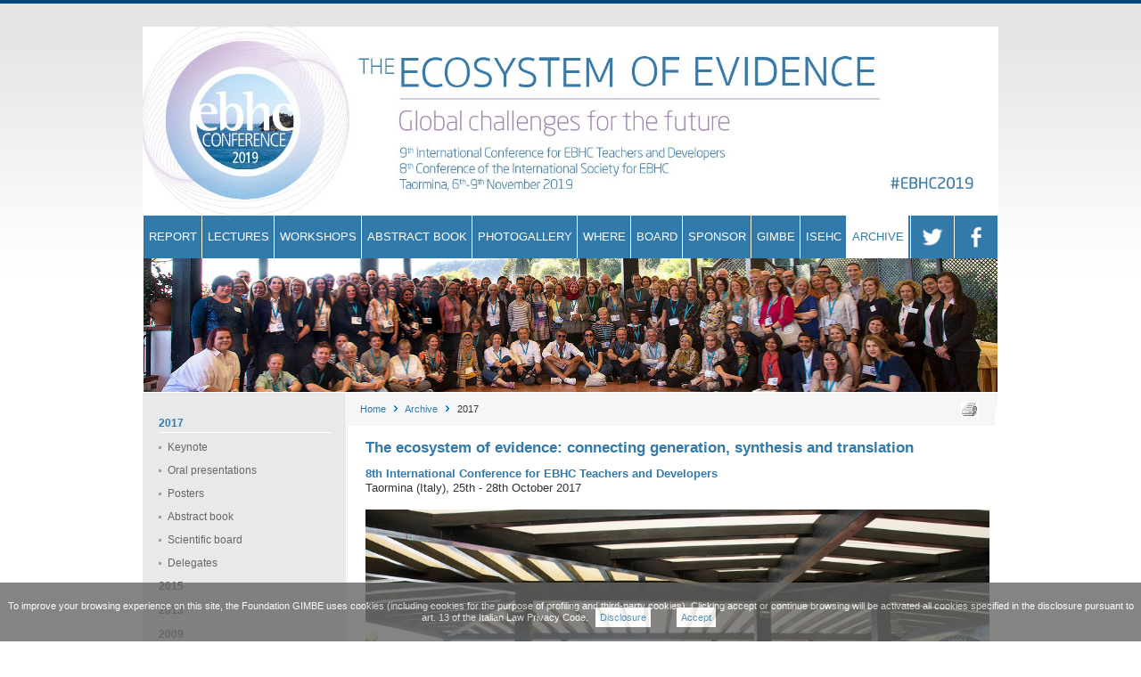

--- FILE ---
content_type: text/html; charset=utf-8
request_url: https://www2.ebhcconference.org/pagine/1191/it/2017
body_size: 4522
content:
 
<!DOCTYPE html PUBLIC "-//W3C//DTD XHTML 1.0 Transitional//EN" "http://www.w3.org/TR/xhtml1/DTD/xhtml1-transitional.dtd">
<html xmlns="http://www.w3.org/1999/xhtml">
<head>
<meta http-equiv="Content-Type" content="text/html; charset=utf-8" />
<title>EBHC International Conference 2019 - The ecosystem of evidence: connecting generation, synthesis and translation</title>

<link href="https://www2.ebhcconference.org/css/style.css" rel="stylesheet" type="text/css" />
<link rel="icon" href="https://www2.ebhcconference.org/img/icona.gif" type="image/x-icon" />
<script src="https://www2.ebhcconference.org/js/function.js" type="text/javascript" charset="utf-8"></script>
<script src="https://www2.ebhcconference.org/js/http_request.js" type="text/javascript" charset="utf-8"></script>

<script type="text/javascript">

  var _gaq = _gaq || [];
  _gaq.push(['_setAccount', 'UA-1240092-8']);
  _gaq.push(['_trackPageview']);

  (function() {
    var ga = document.createElement('script'); ga.type = 'text/javascript'; ga.async = true;
    ga.src = ('https:' == document.location.protocol ? 'https://ssl' : 'http://www') + '.google-analytics.com/ga.js';
    var s = document.getElementsByTagName('script')[0]; s.parentNode.insertBefore(ga, s);
  })();

</script>

<style>
.mySlides {display:none;}
</style>
<style>
.mySlides2 {display:none;}
</style>

<!-- Facebook Pixel Code -->
<script>
!function(f,b,e,v,n,t,s){if(f.fbq)return;n=f.fbq=function(){n.callMethod?
n.callMethod.apply(n,arguments):n.queue.push(arguments)};if(!f._fbq)f._fbq=n;
n.push=n;n.loaded=!0;n.version='2.0';n.queue=[];t=b.createElement(e);t.async=!0;
t.src=v;s=b.getElementsByTagName(e)[0];s.parentNode.insertBefore(t,s)}(window,
document,'script','https://connect.facebook.net/en_US/fbevents.js');
fbq('init', '417808348619069'); // Insert your pixel ID here.
fbq('track', 'PageView');
</script>
<noscript><img height="1" width="1" style="display:none"
src="https://www.facebook.com/tr?id=417808348619069&ev=PageView&noscript=1"
/></noscript>
<!-- DO NOT MODIFY -->
<!-- End Facebook Pixel Code -->
</head>

<body>
<script src="/include/cookiechoices/cookiechoices.js"></script>
<script>
  document.addEventListener('DOMContentLoaded', function(event) {
    cookieChoices.showCookieConsentBar('To improve your browsing experience on this site, the Foundation GIMBE uses cookies (including cookies for the purpose of profiling and third-party cookies). Clicking accept or continue browsing will be activated all cookies specified in the disclosure pursuant to art. 13 of the Italian Law Privacy Code.', 'Accept', 'Disclosure', 'http://www.ebhc.org/pagine/1075/it/cookies');
  });
</script>

<div id="container" style="margin-top:30px;">
	<div id="header"><a href="/index.php" style="text-decoration:none;">
<!--      <div style="float:left; margin-top:25px; margin-left:20px;"><img src="https://www2.ebhcconference.org/img/logo_ebhc_conference_2017.jpg" /></div>-->  
<!--		<div style="float:left; margin-top:15px; margin-left:15px;margin-right:15px;"><img src="https://www2.ebhcconference.org/img/logo_ebhc_conference_2017.jpg" width="125" /></div>
		<div style="margin-left:145px; margin-top:-20px;"> <p>&nbsp;</p>
       <p style="font-size:20px; color:#327aaa; line-height:125%;"><strong>8<span style="font-size: 0.625em; vertical-align: top;">th</span> International Conference for EBHC Teachers and Developers</strong></p> 
        <p style="font-size:36px; color:#327aaa; line-height:140%; margin-top:0px;"><strong>The ecosystem of evidence</strong></p>
        <p style="font-size:28px; color:#327aaa; line-height:140%; margin-top:-10px;"><strong>Connecting generation, synthesis and translation</strong></p>
		<p style="font-size:20px; color:#327aaa; line-height:140%; ">Taormina (Italy), 25<span style="font-size: 0.625em; vertical-align: top;">th</span> - 28<span style="font-size: 0.625em; vertical-align: top;">th</span> October 2017<br /></p></div></a>
-->
<img src="https://www2.ebhcconference.org/img/frontone_ebhc_conference_2019.jpg" width="960" /></a>

        <!--		<div class="menu_header" id="menu_login">
			<ul>
				<li class="nobackground"><a href="#" title="Login" onclick="accendi('lb_sfondo','spazio_login');ajax_form_login();">Login</a></li><li><a href="#" onclick="resetta_form_registrazione();accendi('lb_sfondo','spazio_registrazione');" title="Registrati">Registrati</a></li>			</ul>
		</div>-->
		<div class="clear"></div>
	</div>
	<div id="nav">
		<ul>
			<li ><a href="https://www2.ebhcconference.org/pagine/1169/it/report" ><span>Report</span></a></li></li><li ><a href="https://www2.ebhcconference.org/pagine/911/it/lectures" ><span>Lectures</span></a></li></li><li ><a href="https://www2.ebhcconference.org/pagine/1070/it/workshops" ><span>Workshops</span></a></li></li><li ><a href="https://www2.ebhcconference.org/Abstract_book_2019.pdf" title="Abstract book"  target="_blank"><span>Abstract book</span></a></li><li ><a href="https://www2.ebhcconference.org/pagine/1226/it/photogallery" ><span>Photogallery</span></a></li></li><li ><a href="https://www2.ebhcconference.org/pagine/737/it/where" ><span>Where</span></a></li></li><li ><a href="https://www2.ebhcconference.org/pagine/1197/it/board" ><span>Board</span></a></li></li><li ><a href="https://www2.ebhcconference.org/pagine/735/it/sponsor" ><span>Sponsor</span></a></li></li><li ><a href="https://www2.ebhcconference.org/pagine/1177/it/gimbe" ><span>GIMBE</span></a></li></li><li ><a href="https://www2.ebhcconference.org/pagine/835/it/isehc" ><span>ISEHC</span></a></li></li><li ><a href="https://www2.ebhcconference.org/pagine/715/it/archive" class="selezionato" ><span>Archive</span></a></li></li>		</ul>
            <div style="float: right; margin-top:0px; height: 48px; width:48px;border-left: 1px solid #ffffff;"><a href="https://www.facebook.com/EBHCConference" target="_blank" style="height: 29px; float: left; display: block; margin: 0; padding: 0px 0px px 0px; text-transform: uppercase; text-decoration: none; font-weight: normal; color: #ffffff; font-size: 13px;"><img src="/files/image/icon_facebook_menu.png" width="30" style="margin-left:9px; margin-top:9px;" /></a></div>
            <div style="float: right; margin-top:0px; height: 48px; width:48px;border-left: 1px solid #ffffff;"><a href="https://twitter.com/ebhcconference" target="_blank" style="height: 29px; float: left; display: block; margin: 0; padding: 0px 0px px 0px; text-transform: uppercase; text-decoration: none; font-weight: normal; color: #ffffff; font-size: 13px;"><img src="/files/image/icon_twitter_menu.png" width="30" style="margin-left:9px; margin-top:9px;" /></a></div>
        
<!--                <div style="float: right; margin-top:0px; height: 48px; width:36px;border-left: 1px solid #ffffff;"><a style="height: 29px; float: left; display: block; margin: 0; padding: 10px 2px 8px 5px; text-transform: uppercase; text-decoration: none; font-weight: normal; color: #ffffff; font-size: 13px;" href="http://www.ebhc.org/files/EBHC_2017_International_Conference_Program.pdf" target="_blank"><img src="http://www.gimbeducation.it/img/ico_pdf.gif"></a></div>
-->	<div class="clear"></div>
	</div>
	<div class="visore"><img src="https://www2.ebhcconference.org/img/head3.jpg" width="958" style="margin-left:1px;" alt="" /></div>
	<div class="clear"></div>
	<div class="main" style="position:relative;padding-bottom:15px;
	 background: URL(/img/main_bg_nodx.gif) top left repeat-y #ffffff;    ">
		<div class="col_left">
			<ul>
			<li ><a href="https://www2.ebhcconference.org/pagine/1191/it/2017" class="selezionato" ><span>2017</span></a></li><ul class="terzolivello"><li ><a href="https://www2.ebhcconference.org/pagine/1178/it/keynote" ><span>Keynote</span></a></li></li><li ><a href="https://www2.ebhcconference.org/pagine/1179/it/oral-presentations" ><span>Oral presentations</span></a></li></li><li ><a href="https://www2.ebhcconference.org/pagine/1180/it/posters" ><span>Posters</span></a></li></li><li ><a href="https://www2.ebhcconference.org/pagine/1182/it/abstract-book" ><span>Abstract book</span></a></li></li><li ><a href="https://www2.ebhcconference.org/pagine/860/it/scientific-board" ><span>Scientific board</span></a></li></li><li ><a href="https://www2.ebhcconference.org/pagine/1198/it/delegates" ><span>Delegates</span></a></li></li></ul></li><li ><a href="https://www2.ebhcconference.org/pagine/1125/it/2015" ><span>2015</span></a></li></li><li ><a href="https://www2.ebhcconference.org/pagine/1036/it/2013" ><span>2013</span></a></li></li><li ><a href="https://www2.ebhcconference.org/pagine/721/it/2009" ><span>2009</span></a></li></li><li ><a href="https://www2.ebhcconference.org/pagine/720/it/2007" ><span>2007</span></a></li></li><li ><a href="https://www2.ebhcconference.org/pagine/719/it/2005" ><span>2005</span></a></li></li><li ><a href="https://www2.ebhcconference.org/pagine/718/it/2003" ><span>2003</span></a></li></li><li ><a href="https://www2.ebhcconference.org/pagine/716/it/2001" ><span>2001</span></a></li></li>			</ul>
		            <br /><br /><a href="https://www.ebhcconference.org/reg_iscrizione_form_1.php?idevento=48&abs=no" target="_blank"><img src="/img/btn_register_now.gif" border="0" /></a><br />
<!--         
           <br /><br /><a href="http://www.ebhcconference.org/pagine/744/it/submit-your-abstract"><img src="/img/btn_submit_abstract.gif" border="0" /></a><br />
-->         
		
		</div>
		
		
		<div class="col_center"
       	>
			<div class="seiin" 
            style="width:698px;"> 								

            <div style="margin-top:2px; float:left;">
				<span><a href="https://www2.ebhcconference.org">Home</a></span> <img src="https://www2.ebhcconference.org/img/freccia.gif" alt="" /> <span><a href="https://www2.ebhcconference.org/pagine/715/it/archive">Archive</a></span> <img src="https://www2.ebhcconference.org/img/freccia.gif" alt="" /> <span>2017</span>             </div>
	      <div class="zoom_font" style="float:right;">
	        <a href="javascript:print();"><img src="https://www2.ebhcconference.org/img/stampante.jpg" style="margin-left:3px;"  alt="" /></a>
<!--	        <a href="https://twitter.com/ebhcconference" target="_blank"><img src="https://www2.ebhcconference.org/img/s_twitter.jpg" style="margin-left:3px;"  alt="" /></a>
	        <a href="https://www.facebook.com/EBHCConference" target="_blank"><img src="https://www2.ebhcconference.org/img/s_facebook.jpg" style="margin-left:3px;"  alt="" /></a>
-->	      </div>
<!--	      <div class="social">
						      </div>
-->			</div>
			<div class="testo"    			
			style="width:695px;"> 				

	      <div class="clear"></div>
				<h2>The ecosystem of evidence: connecting generation, synthesis and translation</h2>
				<div class="testo_paragrafi" id="testo_paragrafi">

<div class="paragrafo"><p style="margin-top: 0pt; margin-bottom: 0pt; text-align: left;"><span style="font-size: 13px; font-weight: bold; color: #327aaa; padding: 0px 0 0px 0;">8th International Conference for EBHC Teachers and Developers<br /></span><font size="2" face="Arial">Taormina (Italy), 25th - 28th October 2017</font></p><p><br /><img src="/files/image/2017_slide_home/1.jpg" alt="" width="700" /><br /><br /><b><br /></b></p></div><div class="paragrafo">GIMBE Foundation wishes to thank all speakers and delegates who made the  8th EBHC International Conference such an amazing experience.<br /><br />Worldwide EBHC champions have traced<strong style="color:#327aaa;"> the way forward through the ecosystem of evidence</strong> while dozens of  researchers have presented their own experiences. It has been an <strong style="color:#327aaa;">exciting journey</strong> from <strong style="color:#327aaa;">REWARD </strong>recommendations for  increasing value and reducing waste of research to promises and results of  reporting guidelines collected by <strong style="color:#327aaa;">EQUATOR </strong>Network; from the <strong style="color:#327aaa;">role and responsibilities  of biomedical journals</strong> for improving the trustworthiness of evidence to the <strong style="color:#327aaa;">evolving science of  evidence synthesis</strong>; from recent innovations in the <strong style="color:#327aaa;">GRADE </strong>approach to international  standards and current challenges for developing<strong style="color:#327aaa;"> trustworthy clinical  practice guidelines</strong>; from <strong style="color:#327aaa;">shared decision making</strong> as the best way to apply  evidence to individual patient, to the <strong style="color:#327aaa;">failure of knowledge translation</strong> and to the use of evidence  in health policy making.<br /></div></div>				<br/>
			</div>
		
		
		</div>
<script>
  
	var slideIndex = 0;
	carousel();
	
	function carousel() {
		var i;
		var x = document.getElementsByClassName("mySlides");
		for (i = 0; i < x.length; i++) {
		  x[i].style.display = "none";
		}
		slideIndex++;
		if (slideIndex > x.length) {slideIndex = 1}
		x[slideIndex-1].style.display = "block";
		setTimeout(carousel, 3500); // Change image every 2 seconds
	}  

</script>

<script>
  
	var slideIndex2 = 0;
	carousel2();
	
	function carousel2() {
		var i;
		var x = document.getElementsByClassName("mySlides2");
		for (i = 0; i < x.length; i++) {
		  x[i].style.display = "none";
		}
		slideIndex2++;
		if (slideIndex2 > x.length) {slideIndex2 = 1}
		x[slideIndex2-1].style.display = "block";
		setTimeout(carousel2, 3500); // Change image every 2 seconds
	}  

</script>

										<div style="display:block;position:absolute;bottom:0;left:445px;height:30px;width:500px;text-align:right;font-size:8pt;padding-bottom:10px;z-index:99; 
                        background:#FFF                        ">
						
						<br/>Last update 18/09/2018					
						</div>
							
			<div class="clear"></div>
		</div>
	
		<div class="footer">
					
			<div class="footer_left" style="width:480px !important;">
              <table style="border:none;"><tr><td><a href="https://www.ebhcconference.org/pagine/1177/it/gimbe"><img src="/files/image/LOGO_GIMBE_BIANCO_HQ.gif" width="180" style="margin-top:0px; margin-right:15px;"/></a></td><td><strong>GIMBE Foundation</strong><br>Via Amendola, 2 - 40121 Bologna (Italy)<br>
            Tel:  + 39 051 5883920 - 
            E-mail: <a href="mailto:2023@ebhc.org?subject=EBHC International Joint Conference 2023">2023@ebhc.org</a>
		  <br /><a href="http://www.ebhc.org/pagine/1041/it/privacy">Privacy</a> - <a href="http://www.ebhc.org/pagine/1075/it/cookies">Cookies</a></td></tr></table>
          
          </div>
			<div class="footer_right" style="width:435px;">
<!--				<ul>
									</ul>
-->
<a href="https://www.ebhcconference.org/pagine/835/it/isehc"><img src="/files/image/logo_isebhc_horizontalwhitewname.png"  height="75" style="margin-top:-17px;"/></a>
				<div class="clear"></div>
				<div></div>
			</div>
		</div>
	</div>	

</body>
</html>

--- FILE ---
content_type: text/css
request_url: https://www2.ebhcconference.org/css/style.css
body_size: 6820
content:
html,body {margin: 0px; padding: 0px;}
* {margin: 0px; padding: 0px;}
img {border: 0;}

body {text-align: center; font-family: Arial;	font-size: 12px; color: #333333; line-height: 110%;  background: URL(../img/bg_body.jpg) left top repeat-x #ffffff; }
a:link {font-size: 1em; color: #666666; text-decoration: none; font-weight: normal;}
a:visited {font-size: 1em; color: #666666; text-decoration: none; font-weight: normal;}
a:hover {font-size: 1em; color: #327aaa; text-decoration: underline; font-weight: normal;}
.clear {clear: both; float: none !important; font-size: 0 !important; height: 1px !important; line-height: 1px;}
.floatleft {float: left; display: inline;}
.floatright {float: right; display: inline;}
.color_red {color: #327aaa;}
.nobackground {background: none !important;}
.text_uppercase {text-transform: uppercase; font-size: 16px; font-weight: bold;}
ul {list-style: none; list-style-position: outside;}
h2 {font-size: 17px; font-weight: bold; color: #327aaa; padding: 15px 0 12px 0;line-height:18px;}
h3 {font-size: 13px; font-weight: bold; color: #327aaa; padding: 17px 0 3px 0;}
h4 {font-size: 13px; font-weight: normal; color: #327aaa; padding: 0px 0 5px 0;}
.tuttozero {border: 0 !important; padding: 0 !important; margin: 0 !important;}
#network_menu {width: 960px; padding-top: 4px; margin: 0 auto; margin-bottom: 20px;}
#network_menu .n_sx {width: 24px; height: 25px; background: URL(../img/network_sx.gif) top left no-repeat #327aaa; float: right; display: inline;}
#network_menu .n_dx {width: 24px; height: 25px; background: URL(../img/network_dx.gif) top left no-repeat #327aaa; float: right; display: inline;}
#network_menu .n_ce {height: 24px; background-color: #327aaa; float: right; display: inline; padding-top: 1px;}
* html #network_menu .n_ce {width: 695px;}
#network_menu .n_ce ul {float: left; display: inline; width: 100%;}
#network_menu .n_ce ul li {height: 24px; float: left; display: inline;}
#network_menu .n_ce ul li a:link {height: 24px; float: left; display: block; background: URL(../img/network_btn.gif) top left no-repeat; margin: 0 3px 0 3px; padding: 0 0 0 12px; text-transform: none; text-decoration: none; font-weight: bold; color: #ffffff; font-size: 12px;}
#network_menu .n_ce ul li a:visited {height: 24px; float: left; display: block; background: URL(../img/network_btn.gif) top left no-repeat; margin: 0 3px 0 3px; padding: 0 0 0 12px; text-transform: none; text-decoration: none; font-weight: bold; color: #ffffff; font-size: 12px;}
#network_menu .n_ce ul li a:hover {height: 24px; float: left; display: block; background: URL(../img/network_btn.gif) bottom left no-repeat; margin: 0 3px 0 3px; padding: 0 0 0 12px; text-transform: none; text-decoration: none; font-weight: bold; color: #327aaa; font-size: 12px;}
#network_menu .n_ce ul li a:link span {height: 18px; float: left; display: block; background: URL(../img/network_btn.gif) top right no-repeat; margin: 0; padding: 6px 12px 0 0;}
#network_menu .n_ce ul li a:visited span {height: 18px; float: left; display: block; background: URL(../img/network_btn.gif) top right no-repeat; margin: 0; padding: 6px 12px 0 0;}
#network_menu .n_ce ul li a:hover span {height: 18px; float: left; display: block; background: URL(../img/network_btn.gif) bottom right no-repeat; margin: 0; padding: 6px 12px 0 0;}

#network_menu .n_ce ul .selezionato a:link {background: URL(../img/network_btn.gif) bottom left no-repeat; color: #327aaa;}
#network_menu .n_ce ul .selezionato a:visited {background: URL(../img/network_btn.gif) bottom left no-repeat; color: #327aaa;}
#network_menu .n_ce ul .selezionato a:hover {background: URL(../img/network_btn.gif) bottom left no-repeat; color: #327aaa;}
#network_menu .n_ce ul .selezionato a:link span {background: URL(../img/network_btn.gif) bottom right no-repeat;}
#network_menu .n_ce ul .selezionato a:visited span {background: URL(../img/network_btn.gif) bottom right no-repeat;}
#network_menu .n_ce ul .selezionato a:hover span {background: URL(../img/network_btn.gif) bottom right no-repeat;}

#container {width: 960px; text-align: left; margin: 0 auto; background: #FFFFFF; height: 100%;}
/*#container {width: 960px; text-align: left; margin: 0 auto; background: URL(../img/container_.gif) top center no-repeat #FFFFFF; height: 100%;}*/
/*#container {width: 960px; text-align: left; margin: 0 auto; background: URL(../img/container_top.gif) top center no-repeat #FFFFFF; height: 100%;}*/
#header {width: 960px; margin-bottom: 0px;}
#header .logo {float: left; display: inline; width: 158px; height: 110px; margin-top: 21px; margin-left: 27px; background: URL(../img/logo_ebhc_conf.jpg) top left no-repeat #FFFFFF;} /* margin:21x27*/
#header .header {float: left; margin-left:168px; margin-top: 21px; font-size:24px; color:327aaa;}
#header .menu_header {float: right; display: inline; width: 400px; margin-top: 45px; margin-right: 15px;}
#header .menu_header li {float: right; display: inline; padding: 0 14px 0 14px; background: URL(../img/header_menu_separa.gif) top right no-repeat #FFFFFF;}
#header .menu_header li a {text-decoration: none; font-weight: bold;}

/*#nav {width: 959px; height: 48px; background: URL(../img/menu_bg1.jpg) top left repeat-x; margin-left: 0px;padding-left:0px;}
#nav ul li {height: 48px; float: left; display: inline; padding: 0 0 0 0; border-left: 1px solid #ffffff;}
#nav ul li a:link {height: 29px; float: left; display: block; margin: 0; padding: 17px 15px 2px 15px; text-transform: uppercase; text-decoration: none; font-weight: normal; color: #ffffff; font-size: 13px;}
#nav ul li a:visited {height: 29px; float: left; display: block; margin: 0; padding: 17px 15px 2px 15px; text-transform: uppercase; text-decoration: none; font-weight: normal; color: #ffffff; font-size: 13px;}
#nav ul li a:hover {height: 29px; float: left; display: block; background: #ffffff; margin: 0; padding: 17px 15px 2px 15px; text-transform: uppercase; text-decoration: none; font-weight: normal; color: #327aaa; font-size: 13px;}
#nav ul li a.selezionato:link {background: #ffffff; color: #327aaa;}
#nav ul li a.selezionato:visited {background: #ffffff; color: #327aaa;}
#nav ul li a.selezionato:hover {background: #ffffff; color: #327aaa;}
*/
#nav {width: 959px; height: 48px; background: URL(../img/menu_bg1.jpg) top left repeat-x; margin-left: 0px;padding-left:0px;}
#nav ul li {height: 48px; float: left; display: inline; padding: 0 0 0 0; border-left: 1px solid #ffffff;}
#nav ul li p {height: 48px; float: left; display: block; margin: 0; padding: 17px 5.5px 2px 5.5px; text-transform: uppercase; text-decoration: none; font-weight: normal; color: #ffffff; font-size: 13px;}
#nav ul li a {height: 48px; float: left; display: block; margin: 0; padding: 17px 5.5px 2px 5.5px; text-transform: uppercase; text-decoration: none; font-weight: normal; color: #ffffff; font-size: 13px;}
#nav ul li a:link {height: 48px; float: left; display: block; margin: 0; padding: 17px 5.5px 2px 5.5px; text-transform: uppercase; text-decoration: none; font-weight: normal; color: #ffffff; font-size: 13px;}
#nav ul li a:visited {height: 48px; float: left; display: block; margin: 0; padding: 17px 5.5px 2px 5.5px; text-transform: uppercase; text-decoration: none; font-weight: normal; color: #ffffff; font-size: 13px;}
#nav ul li a:hover {height: 48px; float: left; display: block; background: #ffffff; margin: 0; padding: 17px 5.5px 2px 5.5px; text-transform: uppercase; text-decoration: none; font-weight: normal; color: #327aaa; font-size: 13px;}
#nav ul li a.selezionato:link {background: #ffffff; color: #327aaa;}
#nav ul li a.selezionato:visited {background: #ffffff; color: #327aaa;}
#nav ul li a.selezionato:hover {background: #ffffff; color: #327aaa;}

.main {width: 960px;  background: URL(../img/main_bg.gif) top left repeat-y #ffffff;}
.main .col_left {width: 194px; padding: 18px 18px 85px 18px; float: left; display: inline;}
.main .col_left ul li {border-bottom: 1px solid #ffffff; padding: 10px 0 3px 0;}
.main .col_left ul li a {text-decoration: none; font-weight: bold;}
.main .col_left ul a.selezionato {color: #327aaa;}
.main .col_left .terzolivello {}
.main .col_left .terzolivello li {border: 0; font-weight: normal;}
.main .col_left .terzolivello li a:link {font-weight: normal; background: URL(../img/quadratino_off.gif) 0 6px no-repeat; padding-left: 10px;}
.main .col_left .terzolivello li a:visited {font-weight: normal; background: URL(../img/quadratino_off.gif) 0 6px no-repeat; padding-left: 10px;}
.main .col_left .terzolivello li a:hover {font-weight: normal; background: URL(../img/quadratino.gif) 0 6px no-repeat; padding-left: 10px;}
.main .col_left .terzolivello li a.selezionato:link {font-weight: normal; background: URL(../img/quadratino.gif) 0 6px no-repeat; padding-left: 10px;}
.main .col_left .terzolivello li a.selezionato:visited {font-weight: normal; background: URL(../img/quadratino.gif) 0 6px no-repeat; padding-left: 10px;}
.main .col_left .terzolivello li a.selezionato:hover {font-weight: normal; background: URL(../img/quadratino.gif) 0 6px no-repeat; padding-left: 10px;}
.main .col_left .honcode{position:absolute;bottom:0;left:20px;width:194px;height:72px;padding-bottom:10px;z-index:99;color:#7496b2;font-size:10px;}
.main .col_left .honcode img{float:left;}
.main .col_left .honcode p{margin-left:50px;padding-left:15px;padding-top:8px;line-height:14px;}
a.honcode-link:link,a.honcode-link:visited,a.honcode-link:hover{color:#7496b2;}
.main .col_center {width: 500px;; float: left; display: inline; border: 0; background-color: #ffffff; height:inherit;}
.main .col_center .seiin {width: 472px; background-color: #F6F6F6; padding: 10px 14px 10px 14px; font-size: 11px; float:left; }
.main .col_center .seiin strong {text-transform: uppercase;}
.main .col_center .seiin a:link {color: #327aaa; text-decoration: none; padding: 0 0px 0 0px;}
.main .col_center .seiin a:visited {color: #327aaa; text-decoration: none; padding: 0 0px 0 0px;}
.main .col_center .seiin a:hover {color: #327aaa; text-decoration: underline; padding: 0 0px 0 0px;}
.main .col_center .seiin .sein_colore {color: #327aaa;}
.main .col_center .seiin img {padding: 0 5px 0 5px;} 
.main .col_center .testo {width: 468px; background: URL(../img/col_center_bg.jpg) top left repeat-x #ffffff; padding: 10px 14px 10px 20px;margin-bottom:20px;}
.main .col_center .testo p {line-height: 140%; font-size: 12px;}
.main .col_center .testo .box_tipo1 {display: block; padding: 17px; border: solid 4px #327aaa;}
.main .col_center .testo .box_tipo2 {display: block; padding: 17px; border: solid 4px #E8E9EB;}
.main .col_center .testo .abstract {line-height: 140%; font-size: 12px;}
.main .col_center .testo .testo_paragrafi {line-height: 140%; font-size: 12px;}
.main .col_center .testo .testo_paragrafi img{padding-right:10px;}
.main .col_center .testo ul {margin-top: 7px;}
.main .col_center .testo ol {margin-top: 7px;margin-left:20px;}
.main .col_center .testo ol li {padding-left: 0px;}
.main .col_center .testo ul li {background: URL(../img/palletto1.png) 0 5px no-repeat; padding-left: 12px;}
.main .col_center .testo ul li ul {margin-top: 0px;}
.main .col_center .testo ul li ul li {background: URL(../img/palletto2.png) 0 5px no-repeat; padding-left: 12px;}
.main .col_center .testo .ricerca {width: 451px; background: URL(../img/cerca_centro.gif) top left repeat-y #ffffff; border-bottom: 1px solid #E8E8E8; padding-bottom: 10px; padding-right: 11px; overflow: hidden;}
.main .col_center .testo .ricerca .ricerca_top fieldset {width: 440px; border: 0;}
.main .col_center .testo .ricerca .ricerca_top {background: URL(../img/cerca_top.gif) top left no-repeat #ffffff; width: 462px; height: 41px;}
.main .col_center .testo .ricerca .ricerca_top legend {display: none;}
.main .col_center .testo .ricerca .ricerca_top input {margin-top: 22px; margin-left: 40px; width: 400px; padding: 0 11px 0 0; font-size: 11px; font-family: arial; color: #AB0232; border: 0;}
.main .col_center .testo .ricerca .campo {background: URL(../img/dot_tratteggio.gif) top left repeat-x #ffffff; margin: 5px 0 0 11px; padding: 2px 0 0 0;} 
.main .col_center .testo .ricerca .campo fieldset {width: 440px; margin: 0; margin-top: 5px; border: 0; padding: 0;}
.main .col_center .testo .ricerca .campo strong {color: #AB0232; font-weight: bold; font-size: 11px; padding: 0; margin: 0;}
.main .col_center .testo .ricerca .campo select {margin-top: 5px; width: 440px; font-size: 11px; padding: 3px 5px 3px 5px; font-family: arial; color: #333333; border: 1px solid #666666;}

.main .col_center .testo a.cerca:link,a.cerca:visited,a.cerca:hover,a.cerca:active{float:right;padding:5px 13px 0 7px;  display: block; height: 23px; text-transform: uppercase; color: #ffffff; background: URL(../img/bott_blu_dx.gif) no-repeat right top; text-decoration: none; font-weight: bold; font-size: 11px;}

a.bottoneblu:link,a.bottoneblu:visited,a.bottoneblu:hover,a.bottoneblu:active{float:right;padding:7px 13px 0 7px;  display: block; height: 23px; text-transform: uppercase; color: #ffffff; background: URL(../img/bott_blu_dx.gif) no-repeat right top; text-decoration: none; font-weight: bold; font-size: 11px;}


.main .col_right {width: 202px; padding: 8px 14px 18px 14px; float: left; display: inline;}
.main .col_right .blocco {width: 198px; background-color: #ffffff; border: 1px solid #E4E4E4; padding: 1px; margin-top: 10px;}
.main .col_right .blocco .tit {width: 172px; height: 21px; padding: 5px 13px 0px 13px; background: URL(../img/bg_tit_col_dx.jpg) top left repeat-x; font-size: 11px; font-weight: bold; color: #327aaa;}
.main .col_right .blocco a {color: #333333; text-decoration: none; }
.main .col_right .blocco a:hover {color: #327aaa; text-decoration: underline;}
.main .col_right .blocco .contenuto {width: 172px; padding: 10px 13px 10px 13px; font-size: 11px; line-height: 130%;}
.main .col_right .blocco .contenuto form {width: 172px;}
.main .col_right .blocco .contenuto form fieldset {width: 127px; border: 0; float: left; display: inline;}
.main .col_right .blocco .contenuto form legend {display: none;}
.main .col_right .blocco .contenuto form input {width: 127px; padding: 3px 11px 3px 11px; font-size: 11px; font-family: arial; color: #333333; border: 1px solid #E7E7E7;}
.main .col_right .blocco .contenuto .btn_cerca {width: 21px; height: 22px; background: URL(../img/btn_cercagenerico.gif) top left no-repeat; float: left; display: inline;}
.main .col_right .blocco .contenuto img {border: solid 1px #E4E4E4; padding: 1px;}
.main .col_right .blocco .contenuto img.floatleft {margin: 0 5px 3px 0;}
.main .col_right .blocco .floatright {margin-left: 7px;}
.main .col_right .blocco .floatleft {margin-top: 3px;}
.main .col_right a.cerca:link,a.cerca:visited,a.cerca:hover,a.cerca:active{float:right;padding:5px 13px 0 7px;  display: block; height: 23px; text-transform: uppercase; color: #ffffff; background: URL(../img/bott_blu_dx.gif) no-repeat right top; text-decoration: none; font-weight: bold; font-size: 11px;}


.pubblicazioni img {border: solid 1px #E4E4E4; padding: 1px; float:left;}
.cont_traduzioni_gr {height:90px; background-color:#ececec; padding:3px;}
.cont_traduzioni_gr img {border: solid 1px #E4E4E4; padding: 1px; float:left;}


.seiin .zoom_font {float:none;display: inline;}
.seiin .zoom_font a.rimpicciolisci:link {font-size: 10px;text-decoration:none;}
.seiin .zoom_font a.rimpicciolisci:visited {font-size: 10px;text-decoration:none;}
.seiin .zoom_font a.rimpicciolisci:hover {font-size: 10px;text-decoration:none;}

.seiin .zoom_font a.normale:link {font-size: 13px; margin-left: 3px;text-decoration:none;}
.seiin .zoom_font a.normale:visited {font-size: 13px; margin-left: 3px;text-decoration:none;}
.seiin .zoom_font a.normale:hover {font-size: 13px; margin-left: 3px;text-decoration:none;}

.seiin .zoom_font a.ingrandisci:link {font-size: 16px; margin-left: 3px;text-decoration:none;}
.seiin .zoom_font a.ingrandisci:visited {font-size: 16px; margin-left: 3px;text-decoration:none;}
.seiin .zoom_font a.ingrandisci:hover {font-size: 16px; margin-left: 3px;text-decoration:none;}

.zoom_font {float:left;display: inline;}
.zoom_font a.rimpicciolisci:link {font-size: 10px;text-decoration:none;}
.zoom_font a.rimpicciolisci:visited {font-size: 10px;text-decoration:none;}
.zoom_font a.rimpicciolisci:hover {font-size: 10px;text-decoration:none;}

.zoom_font a.normale:link {font-size: 13px; margin-left: 3px;text-decoration:none;}
.zoom_font a.normale:visited {font-size: 13px; margin-left: 3px;text-decoration:none;}
.zoom_font a.normale:hover {font-size: 13px; margin-left: 3px;text-decoration:none;}

.zoom_font a.ingrandisci:link {font-size: 16px; margin-left: 3px;text-decoration:none;}
.zoom_font a.ingrandisci:visited {font-size: 16px; margin-left: 3px;text-decoration:none;}
.zoom_font a.ingrandisci:hover {font-size: 16px; margin-left: 3px;text-decoration:none;}


.social {float:right;display: inline;}

.separatore_sotto {width:472px;height:7px; border-bottom: 1px solid #cccccc;}


.elenco_lettere{width:932px;height:27px;background-color:#01437f;color:#ffffff;}
.elenco_lettere > a{display: block; float: left;color:#ffffff;font-weight:bolder;text-decoration:none;width: 24px; height: 15px; padding: 7px 0px 5px;text-align:center;}
.elenco_lettere > a:hover{color:#005083;background-color:#ffffff;text-align:center;}
.elenco_lettere >span{display: block; float: left;font-weight:bolder;color:#ffffff;width: 24px; height: 15px; padding: 7px 0px 5px;font-size:12px;text-align:center;}
.elenco_lettere >form input{width: 152px;margin:2px 0px 2px 8px; padding: 3px 11px 3px 11px; font-size: 11px; font-family: arial; color: #333333; border: 1px solid #E7E7E7;}
.elenco_lettere > a.selezionato{display: block; float: left;color:#005083;background:#ffffff;font-weight:bolder;text-decoration:none;width: 24px; height: 15px; padding: 7px 0px 5px;text-align:center;}
.descrizione_lettere h3 > i{font-weight:normal;}
.paginazione_glossario{width:200px;height:20px;display:block;text-align:center;margin:0 auto;}
.bottoni_pagina{float:left;}
.bottoni_pagina > a{margin:0px 2px;padding:4px 0px 3px 0px;background:URL(../img/btn_pagina.jpg) no-repeat left top; width:20px;height:13px;display:block;font-weight:bolder;text-decoration:none;color:#5f5f5f;}
.bottoni_pagina > a.direzione{margin:0px 13px;padding:0;}
.pagina_selezionata{float:left;display:block;padding:4px 0px 3px 0px;margin:0px 2px;background: URL(../img/btn_pagina_selezionata.jpg) top left no-repeat;width:20px;height:13px;font-weight:bolder;color:#ffffff;}


.btn_gimbe {margin-top: 10px;}
.btn_gimbe a:link {padding: 4px 20px 0 7px; float: left; display: block; height: 16px; text-transform: uppercase; color: #ffffff; background: URL(../img/btn_gimbe.gif) top right no-repeat; text-decoration: none; font-weight: bold; font-size: 11px;}
.btn_gimbe a:visited {padding: 4px 20px 0 7px; float: left; display: block; height: 16px; text-transform: uppercase; color: #ffffff; background: URL(../img/btn_gimbe.gif) top right no-repeat; text-decoration: none; font-weight: bold; font-size: 11px;}
.btn_gimbe a:hover {padding: 4px 20px 0 7px; float: left; display: block; height: 16px; text-transform: uppercase; color: #ffffff; background: URL(../img/btn_gimbe.gif) bottom right no-repeat; text-decoration: none; font-weight: bold; font-size: 11px;}

.footer {width: 960px; height: 90px; font-size: 11px; background: #327aaa; color: #ffffff;}
/*.footer {width: 960px; height: 76px; font-size: 11px; background: URL(../img/container_bottom.gif) bottom left no-repeat #327aaa; color: #ffffff;}*/
.footer .footer_left {width: 462px; float: left; display: inline; padding: 13px 0 0 18px;}
.footer .footer_left span {font-size: 13px; line-height: 130%;}
.footer .footer_right {width: 462px; float: left; display: inline; padding: 18px 18px 0 0; text-align: right;margin-top: 8px;}
.footer .footer_right ul li {float: right; display: inline; padding: 2px 8px 2px 7px; background: URL(../img/footer_separa.gif) right 5px no-repeat;}
.footer a {color: #ffffff; text-decoration: none;}
.footer a:hover {color: #FEFEFE; text-decoration: underline;}

.main .col_center .testo table {border: 0; width: 100% !important; border-left: 1px solid #EDEDED; border-bottom: 3px solid #CCCCCC; border-top: 1px solid #EDEDED;}
.main .col_center .testo table .tab_titoli {border-right: 1px solid #EDEDED; color: #327aaa; border-bottom: 5px solid #EDEDED; padding: 10px 5px 5px 7px; font-weight: bold; text-transform: uppercase; font-size: 11px;}
.main .col_center .testo table td {border-right: 1px solid #EDEDED; border-bottom: 1px solid #EDEDED; padding: 10px 5px 5px 7px; font-size: 12px;}
.main .col_center .testo table .tab_grigia td {background-color: #f3f3f3; border-right: 1px solid #EDEDED; border-bottom: 1px solid #EDEDED; padding: 10px 5px 5px 7px; font-size: 12px;}



.main .col_center .testo .campo fieldset {width: 440px; margin: 0; margin-top: 15px; border: 0; padding: 0;height:47px;}
.main .col_center .testo .campo strong {color: #327aaa; font-weight: bold; font-size: 11px; padding: 0; margin: 0;}
.main .col_center .testo .campo select {margin-top: 5px; width: 440px; font-size: 11px; padding: 3px 5px 3px 5px; font-family: arial; color: #333333; border: 1px solid #666666;}
.main .col_center .testo .campo input { margin-top:10px;width: 417px; padding: 0 11px 0 0; font-size: 11px; font-family: arial; color: #327aaa; border: 0;}
.main .col_center .testo .campo label.input {border:1px solid #333;margin-top:15px;padding:5px;}


.biblioteca{z-index:500;width:107px;height:33px;display:block;float:left;margin-right:1px;}
.biblioteca > a:link{background:URL(../img/btn_biblio.jpg) no-repeat left top;width:107px;height:23px;display:block;font-size:12px;font-weight:bolder;text-decoration:none;color:#9c9c9c;text-align:center;padding-top:10px;}
.biblioteca > a:visited{background:URL(../img/btn_biblio.jpg) no-repeat left top;width:107px;height:23px;display:block;font-size:12px;font-weight:bolder;text-decoration:none;color:#9c9c9c;text-align:center;padding-top:10px;}
.biblioteca > a:hover{background:URL(../img/btn_biblio.jpg) no-repeat left bottom;width:107px;height:23px;display:block;color:#327aaa;text-align:center;padding-top:10px;}
.biblioteca > a:active{background:URL(../img/btn_biblio.jpg) no-repeat left bottom;width:107px;height:23px;display:block;color:#327aaa;text-align:center;padding-top:10px;}
.biblioteca > a.selezionato:link{background:URL(../img/btn_biblio.jpg) no-repeat left bottom;width:107px;height:23px;display:block;color:#327aaa;text-align:center;padding-top:10px;}
.biblioteca > a.selezionato:visited{background:URL(../img/btn_biblio.jpg) no-repeat left bottom;width:107px;height:23px;display:block;color:#327aaa;text-align:center;padding-top:10px;}
.biblioteca > a.selezionato:hover{background:URL(../img/btn_biblio.jpg) no-repeat left bottom;width:107px;height:23px;display:block;color:#327aaa;text-align:center;padding-top:10px;}
.biblioteca > a.selezionato:active{background:URL(../img/btn_biblio.jpg) no-repeat left bottom;width:107px;height:23px;display:block;color:#327aaa;text-align:center;padding-top:10px;}

.biblioteca_dettaglio{border:1px solid #cecece;margin-top:-2px;z-index:10;width:660px;padding:20px;}

.main .col_center .testo .testo_paragrafi .biblioteca_dettaglio table {border: 0; width: 100% !important; border-left: 1px solid #EDEDED; border-bottom: 3px solid #CCCCCC; border-top: 1px solid #EDEDED;}
.main .col_center .testo .testo_paragrafi .biblioteca_dettaglio table .tab_titoli {border-right: 1px solid #EDEDED; color: #327aaa; border-bottom: 5px solid #EDEDED; padding: 10px 5px 5px 7px; font-weight: bold; text-transform: uppercase; font-size: 11px;}
.main .col_center .testo .testo_paragrafi .biblioteca_dettaglio table td {border-right: 1px solid #EDEDED; border-bottom: 1px solid #EDEDED; padding: 10px 5px 5px 7px; font-size: 12px;}
.main .col_center .testo .testo_paragrafi .biblioteca_dettaglio table .tab_grigia td {background-color: #f3f3f3; border-right: 1px solid #EDEDED; border-bottom: 1px solid #EDEDED; padding: 10px 5px 5px 7px; font-size: 12px;}


.area_stampa  a:link{padding: 4px 20px 0 7px;  display: block; height: 16px; text-transform: uppercase; color: #ffffff; background: URL(../img/btn_gimbe.gif) no-repeat right top; text-decoration: none; font-weight: bold; font-size: 11px;}
.area_stampa  a:visited{padding: 4px 20px 0 7px;  display: block; height: 16px; text-transform: uppercase; color: #ffffff; background: URL(../img/btn_gimbe.gif) no-repeat right top; text-decoration: none; font-weight: bold; font-size: 11px;}
.area_stampa  a:hover{padding: 4px 20px 0 7px;  display: block; height: 16px; text-transform: uppercase; color: #ffffff; background: URL(../img/btn_gimbe.gif) no-repeat right bottom; text-decoration: none; font-weight: bold; font-size: 11px;}
.area_stampa  a:active{padding: 4px 20px 0 7px;  display: block; height: 16px; text-transform: uppercase; color: #ffffff; background: URL(../img/btn_gimbe.gif) no-repeat right bottom; text-decoration: none; font-weight: bold; font-size: 11px;}


.paginazione{float:left;}
.ricerca_glossario strong{font-size: 13px; font-weight: bold; color: #327aaa; }
.ricerca_glossario > a.match{font-style:italic;color: #327aaa;padding: 17px 0 3px 0;}
.ricerca_glossario > a{font-style:normal;font-weight: bold; color: #327aaa;padding: 17px 0 3px 0;text-decoration:none;}

#multimedia_contenuto{border:1px solid #cccccc;margin-top:-2px;z-index:10;width:890px;padding:20px;}
#menu_multimedia{background-color:#f0f0f0;padding:3px;width:200px;}
#menu_multimedia .categoria > a{background:URL(../img/categoria.jpg) no-repeat left top;display:block;width:170px;height:15px;color:#ffffff;font-weight:bolder;padding:10px 15px;text-decoration:none;}
#menu_multimedia .categoria > a.selezionata{background:URL(../img/categoria_selezionato.jpg) no-repeat left top;display:block;width:170px;height:15px;color:#ffffff;font-weight:bolder;padding:10px 15px;}


#menu_multimedia{float:left;width:199px;background-color:#e6e6e6;}
#menu_multimedia .sottocategoria > a{display:block;border:1px solid #ffffff;background-color:#e6e6e6;width:168px;height:25px;padding:10px 15px;color:#3f3f3f;font-weight:bolder;text-decoration:none;}
#menu_multimedia .sottocategoria > a.selezionata{display:block;border:1px solid #ffffff;background-color:#e6e6e6;width:168px;height:25px;padding:10px 15px;color:#00467c;font-weight:bolder;text-decoration:none;}
#gallery{float:left;width:678px;background-color:#e6e6e6;padding:3px;}
#gallery .titolo{background-color:#327aaa;height:14px;padding:10px 15px;color:#ffffff;font-weight:bolder;}
#gallery .descrizione{padding:20px 15px;}
#gallery .elenco_foto{padding:0 2px;}
#gallery .elenco_foto > a {float:left;margin:2px;display:block;}
#gallery .elenco_foto > a > img {border:5px solid #ffffff;width:120px;}

#dettaglio_foto{background-color:#e6e6e6;}
#dettaglio_video{background-color:#e6e6e6;}

#video_elenco{float:left;width:243px;background-color:#e6e6e6;padding:3px;}
#video_elenco .titolo{background-color:#327aaa;height:14px;padding:10px 15px;color:#ffffff;font-weight:bolder;}
#video_dettaglio{float:left;width:430px;background-color:#e6e6e6;padding:3px;}

.video_menu{border-bottom:1px solid #e6e6e6;padding:2px;}
.video_menu > a{display:block;width:243;height:90px;text-decoration:none;background:#ffffff;}
.video_menu > a.selezionata{display:block;width:243;height:90px;text-decoration:none;background:#e6e6e6;color:#327aaa;}
.video_menu > a > p{float:right;width:99px;font-weight:normal;padding:5px;overflow:hidden;height:80px;}
.video_menu > a > p span{font-weight:normal;}
#video_dettaglio .dettaglio2{background-color:#999999;padding:10px;color:#ffffff;}
#titolo_dett{font-weight:bolder; font-size:13px;}

.news_dettaglio{border:1px solid #cfcfcf;margin-top:-2px;padding:20px;}
.news_dettaglio p > a {text-decoration:none;color:#01437f;}
.news_dettaglio p{margin:5px 0;}
.news_dettaglio p.contenuto{color:#333333;}

.news_dettaglio > div.news a {color:#01437f;}


#lb_sfondo{position: absolute; left:0; top:0px; padding:0;z-index: 999;
background: rgba(0, 0, 0, 0.5);
-ms-filter: "progid:DXImageTransform.Microsoft.gradient(startColorstr=#7F000000,endColorstr=#7F000000)"; /* IE8 */    
filter: progid:DXImageTransform.Microsoft.gradient(startColorstr=#7F000000,endColorstr=#7F000000);   /* IE6 & 7 */      
zoom: 1;
}


.centra {margin: 0 auto; width: 930px; text-align: left; position: relative; z-index: 999;}
.accediregistrati {position: absolute; top: 72px; left: 10px; width: 890px; background-color: transparent;border:10px solid #327aaa;}
/** html .accediregistrati .intro{display:block;background-color:#ffffff;width:898px;}*/
.accediregistrati .intro{display:block;background-color:#ffffff;}
.accediregistrati .testo_intro{float:left;display:block;color:#00477b;font-size:12px;padding:16px 0 10px 25px;line-height:24px;}
.accediregistrati .testo_intro strong{font-size:14px;}
.accediregistrati .btn_chiudi{float:right;background:#327aaa;color:#ffffff;background:URL(../img/btn_chiudi.jpg) no-repeat top left;width:44px;height:40px;}
.accediregistrati .registrati {background: URL(../img/bg_overlayer.jpg) top left no-repeat #DDDDDD; padding: 24px; line-height: 170%;}
.accediregistrati .registrati .contenitore_testo {color: #092D48; font-size: 13px; text-transform: uppercase; margin-left: 26px;}


.accediregistrati .registrati .form_campo{width:400px;padding-bottom:5px;}
.accediregistrati .registrati .form_campo span sup{color:#327aaa;padding-left:5px}
.accediregistrati .registrati .form_campo span{font-weight:bolder;}
.accediregistrati .registrati .form_campo input{border:1px solid #666666;height:22px;width:398px;}
.accediregistrati .registrati a.btn_invia:link,a.btn_invia:visited,a.btn_invia:hover{color:#ffffff;text-decoration:none;text-transform:uppercase;display:block;width:160px;height:20px;background:#327aaa URL('../img/freccia_btn.jpg') no-repeat right top;text-align:center;font-weight:bolder;margin-right:2px;}
/*.accediregistrati .registrati a.btn_invia:link,a.btn_invia:visited,a.btn_invia:hover{color:#ffffff;text-decoration:none;text-transform:uppercase;display:block;width:160px;height:20px;background:#327aaa ;text-align:center;font-weight:bolder;}*/
.form_registrazione{width:820px;}
* html .form_registrazione{width:820px;display:block;}
:root .form_registrazione{width:810px\9;}

* html .form_registrazione .floatleft{width:350px;}
:root .form_registrazione .floatleft{width:350px\9;}

.form_registrazione .form_campo_titolo{color:#327aaa;text-align:left;width:350px;padding-bottom:10px;padding-top:10px;font-size:14px;}
* html .form_registrazione .form_campo_titolo{color:#327aaa;text-align:left;width:350px;padding-bottom:10px;padding-top:10px;font-size:14px;}
:root .form_registrazione .form_campo_titolo{width:350px\9;}

.form_registrazione .form_campo{width:350px;padding-bottom:5px;text-align:left;}
* html .form_registrazione .form_campo{width:350px;padding-bottom:5px;text-align:left;}
:root .form_registrazione .form_campo{width:350px\9;}


.form_registrazione .form_campo span sup{color:#327aaa;padding-left:5px}
.form_registrazione .form_campo span{font-weight:bolder;line-height:18px;}
.form_registrazione .form_campo input{border:1px solid #666666;height:22px;width:345px;}
.form_registrazione .form_campo input[type=checkbox]{width:13px;height:13px;margin:2px;border:0px solid #666666;}
.form_registrazione .form_campo input[type=radio]{width:13px;height:13px;margin:2px;border:0px solid #666666;}
.form_registrazione .form_campo select{border:1px solid #666666;height:22px;width:345px;}
/*.form_registrazione a.btn_avanti:link,a.btn_avanti:visited,a.btn_avanti:hover{color:#ffffff;text-decoration:none;text-transform:uppercase;display:block;width:160px;height:17px;background:#327aaa URL('../img/freccia_btn.jpg') no-repeat right top;text-align:center;font-weight:bolder;padding-top:3px;}*/
.form_registrazione a.btn_avanti:link,a.btn_avanti:visited,a.btn_avanti:hover{color:#ffffff;text-decoration:none;text-transform:uppercase;display:block;width:120px;height:17px;background:#327aaa;text-align:center;font-weight:bolder;padding-top:3px;margin-right:2px;}
.form_registrazione .form_campo_corto{width:345px;padding-bottom:5px;text-align:left;}
.form_registrazione .form_campo_corto span sup{color:#327aaa;padding-left:5px}
.form_registrazione .form_campo_corto span{font-weight:bolder;line-height:18px;}
.form_registrazione .form_campo_corto input{width:150px;}
.form_registrazione .form_campo_corto input[type=radio]{width:13px;height:13px;margin:2px;border:0px solid #666666;}
.form_registrazione .form_campo_corto select{width:110px;}
.colore_blu{color:#327aaa;margin-top:5px;}
.colore_blu_corto{color:#327aaa;margin-top:5px;width:348px;}
.colore_blu_lungo{color:#327aaa;margin-top:5px;width:790px;}

.main .col_center .testo  .campo fieldset {width: 440px; margin: 0; margin-top: 15px; border: 0; padding: 0;height:47px;}
.main .col_center .testo  .campo strong {color: #327aaa; font-weight: bold; font-size: 11px; padding: 0; margin: 0;}
.main .col_center .testo  .campo select {margin-top: 5px; width: 440px; font-size: 11px; padding: 3px 5px 3px 5px; font-family: arial; color: #333333; border: 1px solid #666666;}
.main .col_center .testo  .campo input.inputfile{ margin-top:10px;width: 417px; padding: 0 11px 0 0; font-size: 11px; font-family: arial; color: #333333;}
/*.main .col_center .testo  .campo input[type="text"] { margin-top:10px;width: 417px; padding: 0 11px 0 0; font-size: 11px; font-family: arial; color: #333333; border: 0;}*/
.main .col_center .testo  .campo label.input {border:1px solid #333;margin-top:15px;padding:5px;}






.home_container {border-right: solid 1px #e8e9ea; border-left: solid 1px #e8e9ea; padding: 0 1px 0 1px; width: 956px; background-color: #ffffff;}
.home_container .home_content {background-color: #e8e9ea; width: 956px; padding-bottom: 17px;}
.home_container .home_content .home_left {width: 595px; float: left; display: inline; margin-top: 17px; margin-left: 15px;}
.home_container .home_content .home_left .home_box {width: 593px; height: 300px; border: solid 1px #dddddd; background-color: #ffffff;}
.home_container .home_content .home_left h2 {width: 591px; padding: 0; border: solid 1px #ffffff; border-bottom: 0; background-color: #05497d; color: #ffffff; height: 27px; font-size: 13px; font-weight: bold;}
.home_container .home_content .home_left h2 a:link {display: block; float: left; width: 537px; height: 14px; color: #ffffff !important; padding: 7px 14px 6px 40px; text-decoration: none; font-weight: bold;}
.home_container .home_content .home_left h2 a:visited {display: block; float: left; width: 537px; height: 14px; color: #ffffff !important; padding: 7px 14px 6px 40px; text-decoration: none; font-weight: bold;}
.home_container .home_content .home_left h2 a:hover {display: block; float: left; width: 537px; height: 14px; color: #ffffff !important; padding: 7px 14px 6px 40px; text-decoration: none; font-weight: bold;}
.home_container .home_content .home_left h2 span {display: block; float: left; width: 562px; height: 14px; color: #ffffff !important; padding: 7px 14px 6px 14px; text-decoration: none; font-weight: bold;}
.home_container .home_content .home_left .home_box_rotazione {width: 591px; border: solid 1px #ffffff; border-top: 0; overflow: hidden; position: relative;}
.home_container .home_content .home_left .home_box_rotazione ul {width: 2965px; list-style: none;}
.home_container .home_content .home_left .home_box_rotazione li {width: 591px; height: 246px;  float: left; display: inline; position: relative;}
.home_container .home_content .home_left .home_box_rotazione li .box_img {width: 592px; height: 246px; z-index: 1; position: absolute; top: 0; left: 0;}
.home_container .home_content .home_left .home_box_rotazione li .box_testo_evidenza {width: 560px; height: 60px; z-index: 3; position: absolute; top: 20px; left: 14px;}
.home_container .home_content .home_left .home_box_rotazione li .box_testo_evidenza h3 {color: #ffffff; font-weight: bold; font-size: 23px; line-height: 30px;}
.home_container .home_content .home_left .home_box_rotazione li .box_testo_evidenza span {color: #ffffff; font-weight: normal; font-size: 20px;}
.home_container .home_content .home_left .home_box_rotazione li .box_testo_bg {width: 591px; height: 60px; z-index: 4; position: absolute; bottom: 0; left: 0px; background-color: #1e2022; filter:alpha(opacity="50"); opacity: 0.5;}
.home_container .home_content .home_left .home_box_rotazione li .box_testo_basso {width: 563px; height: 40px; z-index: 4; position: absolute; top: 198px; left: 14px; color: #ffffff; font-size: 12px; font-weight: bold; text-align: left; line-height: 17px;}
.home_container .home_content .home_left .home_box_rotazione .home_box_rotazione_nav {width: 591px; text-align: center; padding-top: 6px;}
.home_container .home_content .home_left .home_box_conttesto {border: solid 1px #ffffff; border-top: 0; padding: 5px; line-height: 16px;}
.home_container .home_content .home_left .home_box_conttesto p {padding: 9px;}
.home_container .home_content .home_left .home_box_conttesto p.floatleft {margin-left: 7px; width: 370px;}
.home_container .home_content .home_left .home_box_conttesto .home_box_data {font-size: 10px; color: #05497d; font-weight: normal;}
.home_container .home_content .home_left .home_box_conttesto .home_box_titolo {font-size: 12px; color: #05497d; font-weight: bold;}

.home_container .home_content .home_left .gimbe_evidence {margin-top: 5px; height: 224px;}
.home_container .home_content .home_left .gimbe_evidence h2 {background: URL(../img/hp_ico_evidence.gif)  left top no-repeat #327aaa;}
.home_container .home_content .home_left .gimbe_education {margin-top: 5px; height: 224px;}
.home_container .home_content .home_left .gimbe_education h2 {background: URL(../img/hp_ico_education.gif)  left top no-repeat #f09305;}

.home_container .home_content .home_left .home_box a:link {color: #327aaa;}
.home_container .home_content .home_left .home_box a:visited {color: #327aaa;}
.home_container .home_content .home_left .home_box a:hover {color: #327aaa;}

.home_container .home_content .home_right {width: 325px; float: left; display: inline; margin-top: 17px; margin-left: 5px;}
.home_container .home_content .home_right .home_box {width: 323px; height: 173px; border: solid 1px #dddddd; background-color: #ffffff;}
.home_container .home_content .home_right h2 {width: 321px; padding: 0; border: solid 1px #ffffff; border-bottom: 0; background-color: #05497d; color: #ffffff; font-size: 13px; font-weight: bold; height: 27px;}
.home_container .home_content .home_right h2 a:link {display: block; float: left; width: 267px; height: 14px; color: #ffffff !important; padding: 7px 14px 6px 40px; text-decoration: none; font-weight: bold;}
.home_container .home_content .home_right h2 a:visited {display: block; float: left; width: 267px; height: 14px; color: #ffffff !important; padding: 7px 14px 6px 40px; text-decoration: none; font-weight: bold;}
.home_container .home_content .home_right h2 a:hover {display: block; float: left; width: 267px; height: 14px; color: #ffffff !important; padding: 7px 14px 6px 40px; text-decoration: none; font-weight: bold;}
.home_container .home_content .home_right .home_box_rotazione {width: 321px; border: solid 1px #ffffff; border-top: 0; overflow: hidden; position: relative; text-decoration: none;}
.home_container .home_content .home_right .home_box_rotazione ul {width: 1605px; list-style: none;}
.home_container .home_content .home_right .home_box_rotazione li {width: 293px; padding: 14px; float: left; display: inline; position: relative; line-height: 16px;}
.home_container .home_content .home_right .home_box_rotazione li .home_box_data {font-size: 10px; color: #05497d; font-weight: normal;}
.home_container .home_content .home_right .home_box_rotazione li .home_box_titolo {font-size: 12px; color: #05497d; font-weight: bold;}
.home_container .home_content .home_right .home_box_rotazione .home_box_rotazione_nav {width: 321px; text-align: center; padding-top: 2px;}
.home_container .home_content .home_right .home_box_conttesto {border: solid 1px #ffffff; border-top: 0; padding: 14px; line-height: 16px;}
.home_container .home_content .home_right .home_box_conttesto .home_box_data {font-size: 10px; color: #05497d; font-weight: normal;}
.home_container .home_content .home_right .home_box_conttesto .home_box_titolo {font-size: 12px; color: #05497d; font-weight: bold;}

.home_container .home_content .home_right .box_fad {height: 120px; margin-top: 5px;}
.home_container .home_content .home_right .box_fad .home_box_blocco ul {list-style: none;}
.home_container .home_content .home_right .box_fad .home_box_blocco li {width: 283px; padding: 7px 14px 5px 26px; float: left; display: inline; position: relative; line-height: 16px; background: URL(../img/palletto1.gif) 14px 11px no-repeat transparent;}

.home_container .home_content .home_right .gimbe_updates {margin-top: 5px; height: 224px;}
.home_container .home_content .home_right .gimbe_updates h2 {background: URL(../img/hp_ico_updates.gif)  left top no-repeat #ab0031;}
.home_container .home_content .home_right .gimbe_solutions {margin-top: 5px; height: 224px;}
.home_container .home_content .home_right .gimbe_solutions h2 {background: URL(../img/hp_ico_solutions.gif)  left top no-repeat #056766;}
.home_container .home_content .home_right .gimbe_ebch_library {margin-top: 5px; height: 224px;}
.home_container .home_content .home_right .gimbe_ebch_library h2 {background: URL(../img/hp_ico_ebch_library.gif)  left top no-repeat #9d9d9d;}

.home_container .home_content .home_right .home_cerca_seguici {width: 325px;}
.home_container .home_content .home_right .home_cerca {width: 180px; height: 68px; border: solid 1px #dddddd; background-color: #ffffff; float: left; display: inline;}
.home_container .home_content .home_right .home_cerca .home_box_conttesto {border-top: 0; padding: 9px 11px 0px 11px; line-height: 16px;}
.home_container .home_content .home_right .home_cerca h2 {width: 152px; height: 21px; padding: 5px 13px 0 13px; border: solid 1px #ffffff; background: URL(../img/bg_tit_col_dx.jpg) top left repeat-x; font-size: 11px; font-weight: bold; color: #327aaa;}
.home_container .home_content .home_right .home_cerca form {width: 154px;}
.home_container .home_content .home_right .home_cerca form fieldset {width: 127px; border: 0; float: left; display: inline;}
.home_container .home_content .home_right .home_cerca form legend {display: none;}
.home_container .home_content .home_right .home_cerca form input {width: 109px; padding: 3px 11px 3px 11px; font-size: 11px; font-family: arial; color: #333333; border: 1px solid #E7E7E7;}
.home_container .home_content .home_right .home_cerca .btn_cerca {width: 21px; height: 22px; background: URL(../img/btn_cercagenerico.gif) top left no-repeat; float: left; display: inline;}

.home_container .home_content .home_right .home_seguici {width: 136px; margin-left: 5px; height: 68px; border: solid 1px #dddddd; background-color: #ffffff; float: left; display: inline;}
.home_container .home_content .home_right .home_seguici h2 {width: 108px; height: 21px; padding: 5px 13px 0 13px; border: solid 1px #ffffff; background: URL(../img/bg_tit_col_dx.jpg) top left repeat-x; font-size: 11px; font-weight: bold; color: #327aaa;}
.home_container .home_content .home_right .home_seguici .home_box_conttesto {border-top: 0; padding: 9px 5px 0px 5px; line-height: 16px;}
.home_container .home_content .home_right .home_seguici .home_box_conttesto a:link {width: 22px; height: 22px; float: left; display: block; background: URL(../img/home_seguici_icone.jpg) 0 0 no-repeat #ffffff; margin-left: 2px;}
.home_container .home_content .home_right .home_seguici .home_box_conttesto a:visited {width: 22px; height: 22px; float: left; display: block; background: URL(../img/home_seguici_icone.jpg) 0 0 no-repeat #ffffff; margin-left: 2px;}
.home_container .home_content .home_right .home_seguici .home_box_conttesto a:hover {width: 22px; height: 22px; float: left; display: block; background: URL(../img/home_seguici_icone.jpg) 0 0 no-repeat #ffffff; margin-left: 2px;}
.home_container .home_content .home_right .home_seguici .home_box_conttesto a.home_seguici_facebook:link {background: URL(../img/home_seguici_icone.jpg) 0 -22px no-repeat #ffffff;}
.home_container .home_content .home_right .home_seguici .home_box_conttesto a.home_seguici_facebook:visited {background: URL(../img/home_seguici_icone.jpg) 0 -22px no-repeat #ffffff;}
.home_container .home_content .home_right .home_seguici .home_box_conttesto a.home_seguici_facebook:hover {background: URL(../img/home_seguici_icone.jpg) 0 -22px no-repeat #ffffff;}
.home_container .home_content .home_right .home_seguici .home_box_conttesto a.home_seguici_twitter:link {background: URL(../img/home_seguici_icone.jpg) 0 -44px no-repeat #ffffff;}
.home_container .home_content .home_right .home_seguici .home_box_conttesto a.home_seguici_twitter:visited {background: URL(../img/home_seguici_icone.jpg) 0 -44px no-repeat #ffffff;}
.home_container .home_content .home_right .home_seguici .home_box_conttesto a.home_seguici_twitter:hover {background: URL(../img/home_seguici_icone.jpg) 0 -44px no-repeat #ffffff;}
.home_container .home_content .home_right .home_seguici .home_box_conttesto a.home_seguici_googleplus:link {background: URL(../img/home_seguici_icone.jpg) 0 -66px no-repeat #ffffff;}
.home_container .home_content .home_right .home_seguici .home_box_conttesto a.home_seguici_googleplus:visited {background: URL(../img/home_seguici_icone.jpg) 0 -66px no-repeat #ffffff;}
.home_container .home_content .home_right .home_seguici .home_box_conttesto a.home_seguici_googleplus:hover {background: URL(../img/home_seguici_icone.jpg) 0 -66px no-repeat #ffffff;}
.home_container .home_content .home_right .home_seguici .home_box_conttesto a.home_seguici_youtube:link {background: URL(../img/home_seguici_icone.jpg) 0 -88px no-repeat #ffffff;}
.home_container .home_content .home_right .home_seguici .home_box_conttesto a.home_seguici_youtube:visited {background: URL(../img/home_seguici_icone.jpg) 0 -88px no-repeat #ffffff;}
.home_container .home_content .home_right .home_seguici .home_box_conttesto a.home_seguici_youtube:hover {background: URL(../img/home_seguici_icone.jpg) 0 -88px no-repeat #ffffff;}

.home_container .home_content .home_right .home_box a:link {color: #327aaa;}
.home_container .home_content .home_right .home_box a:visited {color: #327aaa;}
.home_container .home_content .home_right .home_box a:hover {color: #327aaa;}

.home_container .home_content .home_lungo {width: 925px; margin-top: 5px; margin-left: 15px;}
.home_container .home_content .home_lungo .home_box {width: 923px; height: 173px; border: solid 1px #dddddd; background-color: #ffffff;}
.home_container .home_content .home_lungo h2 {width: 893px; padding: 6px 14px 6px 14px; border: solid 1px #ffffff; border-bottom: 0; background-color: #05497d; color: #ffffff; font-size: 13px; font-weight: bold;}
.home_container .home_content .home_lungo .tag_cloud {width: 726px; height: 131px; padding: 14px 14px 0 14px; float: right; display: inline; background-color: #f3f3f3; margin: 1px; line-height: 150%; text-align: center;}
.home_container .home_content .home_lungo .tag_cloud .evidenza_1 {font-size: 11px; color: #999999; margin: 0 7px 0 7px;}
.home_container .home_content .home_lungo .tag_cloud .evidenza_2 {font-size: 13px; color: #999999; margin: 0 7px 0 7px;}
.home_container .home_content .home_lungo .tag_cloud .evidenza_3 {font-size: 15px; color: #262d32; margin: 0 7px 0 7px;}
.home_container .home_content .home_lungo .tag_cloud .evidenza_4 {font-size: 17px; color: #565656; margin: 0 7px 0 7px;}
.home_container .home_content .home_lungo .tag_cloud .evidenza_5 {font-size: 20px; color: #262d32; margin: 0 7px 0 7px;}


.prestonline{float: left;background:#b9bfc6 URL('../img/ombra.gif') no-repeat center top;height:18px;padding-top:4px;font-weight:bolder;color:#327aaa;}

/* stili sitemap*/
ul.sitemap {margin-top: 7px;margin-left:30px;}
ul.sitemap li {background: URL(../img/palletto1.gif) 0 5px no-repeat #ffffff;margin-top:10px; padding-left: 12px;}
ul.sitemap li a {font-weight: bold;text-decoration:none;}
ul.sitemap li ul {margin-top: 0px;}
ul.sitemap li ul li {background: URL(../img/palletto2.gif) 0 5px no-repeat #ffffff;margin-top:0px;margin-left:30px; }
ul.sitemap li ul li a {font-weight: normal;text-decoration:none;}


div.ic_myCarousel{width: 591px;left:1px;}
div.ic_myCarousel  .infiniteCarousel_item{left:1;}
div.ic_myCarousel .infiniteCarousel_item img{width:598px;}
div.ic_myCarousel .ic_caption {	background: rgba(0, 0, 0, 0.5);
	-ms-filter: "progid:DXImageTransform.Microsoft.gradient(startColorstr=#7F000000,endColorstr=#7F000000)"; /* IE8 */    
	filter: progid:DXImageTransform.Microsoft.gradient(startColorstr=#7F000000,endColorstr=#7F000000);   /* IE6 & 7 */      
	zoom: 1;
	font-weight:bolder; font-size: 12px; padding: 4px 8px; width: 573px;line-height: 17px;height: 60px;color:#FFFFFF;z-index:1000;
	}
div.ic_myCarousel span{padding:10px;color:#FFFFFF;font-size: 12px;font-weight:bolder;opacity:1.0;display:block;}

.ic_thumbnails{padding-left: 42%;padding-top: 0.5%;bottom:0;}
.ic_button{float: left;margin-right: 4px;background:URL(../img/home_gimbe_dot_off.gif) no-repeat right top;width:9px;height:9px;}
.ic_active{float: left;margin-right: 4px;background:URL(../img/home_gimbe_dot_on.gif) no-repeat right top;width:9px;height:9px;}

#cookieChoiceInfo { 
	background-color: #666666;
	opacity: 0.8;
	filter: alpha(opacity=80);
	color: #ffffff;
	bottom: 0;
	font-size: 11px;
	left: 0;
	margin: 0;
	padding: 20px 0;
	position: fixed;
	text-align: center;
	z-index: 0;
	width: 100%;
}

#cookieChoiceInfo a {
  background-color: #ffffff;
  border-radius: 0px;
  margin: 0 5px;
  padding: 5px;
  color: #327aaa;
  text-decoration: none;
}


--- FILE ---
content_type: application/javascript
request_url: https://www2.ebhcconference.org/js/http_request.js
body_size: 1198
content:
var request = null;

function httpRequest(reqType,url, asynch, respHandle)
{
	if(window.XMLHttpRequest)
	{
		request = new XMLHttpRequest();
	}
	else if (window.ActiveXObject)
	{
		request =new ActiveXObject("Msxml2.XMLHTTP");
		if (!request)
		{
			request =new ActiveXObject("Microsoft.XMLHTTP");
		}
	}
	
	if(request)
	{
		if(reqType.toLowerCase() != "post")
		{
			initReq(reqType,url, asynch,respHandle);
		}
		else
		{
			var args = arguments[4];
			if (args != null && args.length > 0)
			{
				initReq(reqType,url,asynch,respHandle,args);
			}
		}
	}
	else
	{
		alert("Il browser utilizzato non permette di usare tutte le funzionalita' di questa applicazione!");
	}
}


function initReq(reqType,url,bool,respHandle)
{
	try
	{
		request.onreadystatechange=respHandle;
		request.open(reqType,url,bool);
		if (reqType.toLowerCase() == "post")
		{
			request.setRequestHeader("Content-Type","application/x-www-form-urlencoded;charset=UTF-8");
			request.send(arguments[4]);
		}
		else
		{
			request.send(null);
		}
	}
	catch (errv)
	{
		alert("l'applicazione non e' in grado di contattare il server. Dettagli: "+errv.message);
	}
}




function makeRequest(id_div_output,notify_waiting,url)
{
	var http_request = false;

    if (window.XMLHttpRequest){ // Mozilla, Safari,...
        http_request = new XMLHttpRequest();
        if (http_request.overrideMimeType) {
            http_request.overrideMimeType('text/xml');
            // See note below about this line
        }
    } else if (window.ActiveXObject) { // IE
        try {
            http_request = new ActiveXObject("Msxml2.XMLHTTP");
        } catch (e) {
            try {
                http_request = new ActiveXObject("Microsoft.XMLHTTP");
            } catch (e) {}
        }
    }

    if (!http_request) {
        alert('Giving up :( Cannot create an XMLHTTP instance');
        return false;
    }

	if(notify_waiting){
		document.getElementById(id_div_output).innerHTML='<img src="img/ajax_loader.gif" />';
	}
	//alert(url);
    http_request.onreadystatechange = function() { alertContents(http_request,id_div_output); };
    http_request.open('GET', url, true);
    http_request.send(null);

}

function alertContents(http_request,output)
{
    if (http_request.readyState == 4)
    {
        if (http_request.status == 200)
        {
			risposta=http_request.responseText;
			//alert(output);
			document.getElementById(output).innerHTML=risposta;
        }
        else
        {
            //alert('There was a problem with the request.');
        }
    }
}




function makeRequest_json(id_div_output,notify_waiting,url,ac)
{
	var http_request = false;

    if (window.XMLHttpRequest){ // Mozilla, Safari,...
        http_request = new XMLHttpRequest();
        if (http_request.overrideMimeType) {
            http_request.overrideMimeType('text/xml');
            // See note below about this line
        }
    } else if (window.ActiveXObject) { // IE
        try {
            http_request = new ActiveXObject("Msxml2.XMLHTTP");
        } catch (e) {
            try {
                http_request = new ActiveXObject("Microsoft.XMLHTTP");
            } catch (e) {}
        }
    }

    if (!http_request) {
        alert('Giving up :( Cannot create an XMLHTTP instance');
        return false;
    }

	if(notify_waiting){
		document.getElementById(id_div_output).innerHTML='<img src="img/ajax_loader.gif" />';
	}
	//alert(url);
    http_request.onreadystatechange = function() { alertContents_json(http_request,id_div_output,ac); };
    http_request.open('GET', url, true);
    http_request.send(null);

}

function alertContents_json(http_request,output,ac)
{
    if (http_request.readyState == 4)
    {
        if (http_request.status == 200)
        {
			risposta=http_request.responseText;
			//alert(risposta);
			//document.getElementById(output).innerHTML=risposta;
			var variable = eval("(" + risposta + ")");
			//serve per le url in ajax
			//ac.setExtraParam({data: variable});
			ac.options.data = variable;
		}
        else
        {
            //alert('There was a problem with the request.');
        }
    }
}


function makeRequest_sincrono(url)
{
	var http_request = false;

    if (window.XMLHttpRequest){ // Mozilla, Safari,...
        http_request = new XMLHttpRequest();
        if (http_request.overrideMimeType) {
            http_request.overrideMimeType('text/xml');
            // See note below about this line
        }
    } else if (window.ActiveXObject) { // IE
        try {
            http_request = new ActiveXObject("Msxml2.XMLHTTP");
        } catch (e) {
            try {
                http_request = new ActiveXObject("Microsoft.XMLHTTP");
            } catch (e) {}
        }
    }

    if (!http_request) {
        alert('Giving up :( Cannot create an XMLHTTP instance');
        return false;
    }
 	
 	http_request.open('GET', url, false);
    http_request.send(null);
	return http_request.responseText;
}

function makeRequest_user(url)
{
	var http_request = false;

    if (window.XMLHttpRequest){ // Mozilla, Safari,...
        http_request = new XMLHttpRequest();
        if (http_request.overrideMimeType) {
            http_request.overrideMimeType('text/xml');
            // See note below about this line
        }
    } else if (window.ActiveXObject) { // IE
        try {
            http_request = new ActiveXObject("Msxml2.XMLHTTP");
        } catch (e) {
            try {
                http_request = new ActiveXObject("Microsoft.XMLHTTP");
            } catch (e) {}
        }
    }

    if (!http_request) {
        alert('Giving up :( Cannot create an XMLHTTP instance');
        return false;
    }

	//alert(url);
   	http_request.open('GET', url, false);
    http_request.send(null);
	return http_request.responseText;
}


--- FILE ---
content_type: application/javascript
request_url: https://www2.ebhcconference.org/js/function.js
body_size: 2576
content:
	function visualizza_div(quale){
		da_vedere=document.getElementById("dettaglio_"+quale);
		//alert(quale);
		link_vedere=document.getElementById("biblio_"+quale);
		var tutti=document.getElementsByTagName("div");
		for(var s=0;s<tutti.length;s++){
			val_tutti=tutti[s].getAttribute("id");
			if(val_tutti&&val_tutti.substr(0,10)=="dettaglio_"){
				document.getElementById('dettaglio_'+val_tutti.substr(10)).style.display='none';
			}
		}

		var tutti=document.getElementsByTagName("a");
		for(var s=0;s<tutti.length;s++){
			val_tutti=tutti[s].getAttribute("id");
			if(val_tutti&&val_tutti.substr(0,7)=="biblio_"){
				document.getElementById('biblio_'+val_tutti.substr(7)).className='';
			}
		}

		da_vedere.style.display="block";
		link_vedere.className="selezionato";
		
		
	}

	function visualizza_div_eventi(quale){
		da_vedere=document.getElementById("dettaglio_"+quale);
		//alert(quale);
		link_vedere=document.getElementById("biblio_"+quale);
		var tutti=document.getElementsByTagName("div");
		for(var s=0;s<tutti.length;s++){
			val_tutti=tutti[s].getAttribute("id");
			if(val_tutti&&val_tutti.substr(0,10)=="dettaglio_"){
				document.getElementById('dettaglio_'+val_tutti.substr(10)).style.display='none';
			}
		}

		var tutti=document.getElementsByTagName("a");
		for(var s=0;s<tutti.length;s++){
			val_tutti=tutti[s].getAttribute("id");
			if(val_tutti&&val_tutti.substr(0,7)=="biblio_"){
				document.getElementById('biblio_'+val_tutti.substr(7)).className='eventi';
			}
		}

		da_vedere.style.display="block";
		link_vedere.className="selezionato";
	}


	function visualizza_div_multimedia(quale){
		da_vedere=document.getElementById("dettaglio_"+quale);
		link_vedere=document.getElementById("link_"+quale);
		var tutti=document.getElementsByTagName("div");
		for(var s=0;s<tutti.length;s++){
			val_tutti=tutti[s].getAttribute("id");
			if(val_tutti&&val_tutti.substr(0,10)=="dettaglio_"){
				document.getElementById('dettaglio_'+val_tutti.substr(10)).style.display='none';
			}
		}

		var tutti=document.getElementsByTagName("a");
		for(var s=0;s<tutti.length;s++){
			val_tutti=tutti[s].getAttribute("id");
			if(val_tutti&&val_tutti.substr(0,5)=="link_"){
				document.getElementById('link_'+val_tutti.substr(5)).className='';
			}
		}

		da_vedere.style.display="block";
		link_vedere.className="selezionato";
		
		
	}	
	
	function spegni()
	{
		var args = arguments;
		for(i=0;i< args.length; i++)
		{
			document.getElementById(args[i]).style.display = "none";
		}
	}
	
	function accendi()
	{
		openLightBox('lb_sfondo');
		
		var args = arguments;
		for(i=0;i< args.length; i++)
		{
			document.getElementById(args[i]).style.display = "block";
		}
	}
	
	function openLightBox(quale)
	{
		var browser=navigator.appName;
		var nome_browser=navigator.appCodeName;
			var b_version=navigator.appVersion;
			var version=parseFloat(b_version);
		var larghezza, altezza;
			
			if (self.innerHeight) {	// all except Explorer						
				larghezza = self.innerWidth-17;
				altezza = self.innerHeight+82;
				
			} else if (document.body && ( document.body.clientWidth || document.body.clientHeight ) ) { // other Explorers
				larghezza = document.body.clientWidth;
				altezza = document.body.clientHeight+105;				
			} else if (document.documentElement && ( document.documentElement.clientWidth || document.documentElement.clientHeight ) ) { // Explorer 6 Strict Mode
				larghezza = document.documentElement.clientWidth;
				altezza = document.documentElement.clientHeight+45;
			}
			
		if ((browser=="Microsoft Internet Explorer") && (version<=6))
		{
			//mostro le select
			elenco_select = document.getElementsByTagName('select');
			for (i=0;i<elenco_select.length;i++)
			{
				elenco_select[i].style.visibility="hidden";
			}
		}
		
		//altezza_scroll=document.getElementById('spazio_registrazione').scrollHeight;
		
			if(arguments[1]!=null)
				document.getElementById('lb_sfondo').style.height=arguments[1]+"px";
			else
			document.getElementById('lb_sfondo').style.height=altezza+"px";
		
		document.getElementById('lb_sfondo').style.width= larghezza + "px";       
	}


	function resetta_form_registrazione()
	{
		document.getElementById('iframe_registrazione').src= "registrazione_form_1.php";
	}
	function resetta_form_iscrizione()
	{
		document.getElementById('iframe_iscrizione').src= "reg_iscrizione_form_1.php";
	}
	
	function cambia_altezza_iframe(iframe){
			
			var innerDoc = (iframe.contentDocument) ? iframe.contentDocument : iframe.contentWindow.document;		
		if (navigator.appName=="Microsoft Internet Explorer"){
			iframe.style.height = innerDoc.body.scrollHeight+"px";
		}else{
			iframe.style.height = innerDoc.body.offsetHeight+32+"px";
		}
		
	   // alert(iframe.style.height+" - "+ innerDoc.body.scrollHeight+" - "+innerDoc.body.offsetHeight+" - "+iframe.clientHeight);
	}	
	
		function nascondi(quale)
		{
			document.getElementById(quale).style.display="none";
		}
		function visualizza(quale)
		{
			document.getElementById(quale).style.display="block";
		}	
	

// FUNZIONI DA REGISTRAZIONE_FUNCTIONS.JS

	function visualizza_nascondi_iscrizione(quale)
	{
		if(quale=="loggati"){
			document.getElementById('loggati').style.display="block";
			document.getElementById('anagrafica').style.display="none";
		}else{
			document.getElementById('anagrafica').style.display="block";
			document.getElementById('loggati').style.display="none";			
		}
	}	

	function modifica_giorni(giorno, mese, anno)
	{
		var quale_giorno = giorno.value;
		
		giorno.options.length = 0;
		
		giorno.options[0]=new Option("Day", 0);
		
		for (i=1; i<29; i++)
			giorno.options[i]=new Option(i, i);
		
		if(  (mese.value!=2)  ||   ( (mese.value==2) && ( (anno.value%4 == 0)|| ((anno.value%100 == 0)&&(anno.value%400 == 0)) ) )  )
			giorno.options[29]=new Option("29", 29);
			
		if(mese.value!=2)
		{
			giorno.options[29]=new Option("29", 29);
			giorno.options[30]=new Option("30", 30);
		}
		if((mese.value==1)||(mese.value==3)||(mese.value==5)||(mese.value==7)||(mese.value==8)||(mese.value==10)||(mese.value==12))
		{
			giorno.options[31]=new Option("31", 31);
		}
		
		giorno.value=quale_giorno;
	}


// FUNZIONI IN PAGINA DA TOP

		function ajax_form_login()
		{
			var url;
			url='/common_include/registrazione/login_form.php';
			makeRequest('contenitore_testo_login',true,url);
		}
		
		function ajax_action_login()
		{
			var stringa_post = 'username=' + document.form_login.username.value + '&password=' + document.form_login.password.value;
			//alert(stringa_post);
			var url;
			url='/common_include/registrazione/login_action_ebhc.php';
			//questo per il post e per i parametri che mi servono, comunque devo cambiare 2 div
			httpRequest('post',url, true, login_result,stringa_post);
			
			//questo per il get
			//makeRequest('contenitore_testo_login',true,'login_action.php?'+stringa_post);
		}
		
		function ajax_action_logout()
		{
			var url;
			url='/common_include/registrazione/logout_action_ebhc.php';
			//uso questo perche' devo cambiare 2 div
			httpRequest('get',url, true, logout_result);
		}
		
		//nel caso di post bisogna usare questa
		function login_result(http_request,output)
		{
		   if (request.readyState == 4)
		    {
		        if (request.status == 200)
		        {
					risposta=request.responseText;
					var json_decoded = eval('(' + risposta + ')');
					//var json_decoded = JSON.parse(risposta);
					//window.location.reload();
					document.getElementById('contenitore_testo_login').innerHTML=json_decoded['messaggio'];
					if(json_decoded['loggato']==1)
					{
						document.getElementById('menu_login').innerHTML=json_decoded['menu_login'];
						document.getElementById('testo_intro').innerHTML="<strong>Login</strong>";
					}
				}
		        else
		        {
		            //alert('There was a problem with the request.');
		        }
		    }
		}
		
		function logout_result(http_request,output)
		{
		   if (request.readyState == 4)
		    {
		        if (request.status == 200)
		        {
					risposta=request.responseText;
					//okkio che ci vogliono le tonde cosi' solo col responde text
					var json_decoded = eval('(' + risposta + ')');
					//var json_decoded = JSON.parse(risposta);
					window.location.reload();
					document.getElementById('contenitore_testo_login').innerHTML=json_decoded['messaggio'];
					if(json_decoded['logout_effettuato']==1)
					{
						document.getElementById('menu_login').innerHTML=json_decoded['menu_login'];
						document.getElementById('testo_intro').innerHTML="<strong>Logout</strong>";
					}
				}
		        else
		        {
		            //alert('There was a problem with the request.');
		        }
		    }
		}


		function ajax_action_login_iscrizione()
		{
			var stringa_post = 'username=' + document.form_login2.username.value + '&password=' + document.form_login2.password.value + '&abstract=' + document.form_login2.abstract.value+ '&notnow=' + document.form_login2.notnow.value;
			//alert(stringa_post);
			var url;
			url='/common_include/registrazione/login_action_ebhc.php';
			//questo per il post e per i parametri che mi servono, comunque devo cambiare 2 div
				httpRequest('post',url, true, login_result_iscrizione,stringa_post);

			//questo per il get
			//makeRequest('contenitore_testo_login',true,'login_action.php?'+stringa_post);
		}

		function login_result_iscrizione(http_request,output)
		{
		   if (request.readyState == 4)
		    {
		        if (request.status == 200)
		        {
							risposta=request.responseText;
							//alert(risposta);
							var json_decoded = eval('(' + risposta + ')');
							//var json_decoded = JSON.parse(risposta);
							//window.location.reload();
							document.getElementById('contenitore_testo_login2').innerHTML=json_decoded['messaggio'];							
							
							/*document.getElementById('loggati').style.display="none";
							document.getElementById('anagrafica').style.display="block";*/
							//document.getElementById('iframe_iscrizione').src= "reg_iscrizione_form_1.php";
							if(json_decoded['loggato']==1){								
//								document.getElementById('menu_login').innerHTML=json_decoded['menu_login'];
								if (json_decoded['abs']=="si"){
									window.location = "reg_iscrizione_form_1.php?abs=si";
								}else{
									window.location = "reg_iscrizione_form_1.php";
								}
							}
								//document.form_login2.abstract.value = "si";
				//window.location = "reg_iscrizione_form_1.php";
				}
		        else
		        {
		            //alert('There was a problem with the request.');
		        }
		    }
		}	

			function RicavaBrowser(QualeBrowser)
			{
				if (navigator.userAgent.indexOf("MSIE") != (-1))
				{
					var Classe = "Msxml2.XMLHTTP";
					if (navigator.appVersion.indexOf("MSIE 5.5") != (-1));
					{
						Classe = "Microsoft.XMLHTTP";
					} 
					try
					{
						OggettoXMLHTTP = new ActiveXObject(Classe);
						OggettoXMLHTTP.onreadystatechange = QualeBrowser;
						return OggettoXMLHTTP;
					}
					catch(e)
					{
						alert("Errore: l'ActiveX non verr� eseguito!");
					}
				}
				else if (navigator.userAgent.indexOf("Mozilla") != (-1))
				{
					OggettoXMLHTTP = new XMLHttpRequest();
					OggettoXMLHTTP.onload = QualeBrowser;
					OggettoXMLHTTP.onerror = QualeBrowser;
					return OggettoXMLHTTP;
				}
				else
				{
					alert("Browser non supportato");
				}
			}
